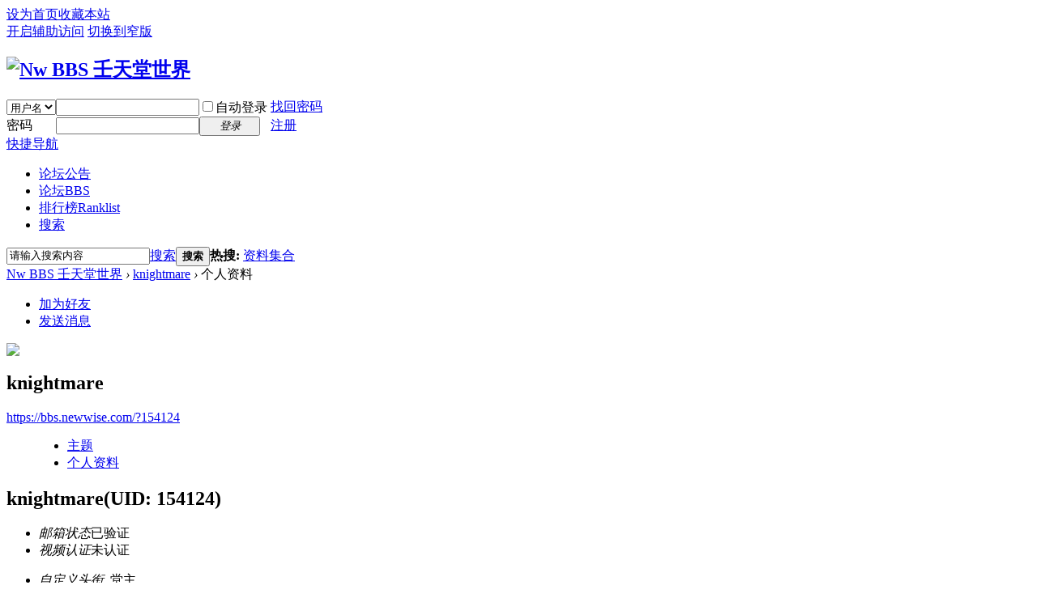

--- FILE ---
content_type: text/html; charset=utf-8
request_url: https://bbs.newwise.com/?154124
body_size: 4875
content:
<!DOCTYPE html PUBLIC "-//W3C//DTD XHTML 1.0 Transitional//EN" "http://www.w3.org/TR/xhtml1/DTD/xhtml1-transitional.dtd">
<html xmlns="http://www.w3.org/1999/xhtml">
<head>
<meta http-equiv="Content-Type" content="text/html; charset=utf-8" />
<title>knightmare的个人资料 -  Nw BBS 壬天堂世界 -  Powered by Discuz!</title>

<meta name="keywords" content="knightmare的个人资料" />
<meta name="description" content="knightmare的个人资料 ,Nw BBS 壬天堂世界" />
<meta name="generator" content="Discuz! X3.4" />
<meta name="author" content="Discuz! Team and Comsenz UI Team" />
<meta name="copyright" content="2001-2017 Comsenz Inc." />
<meta name="MSSmartTagsPreventParsing" content="True" />
<meta http-equiv="MSThemeCompatible" content="Yes" />
<base href="https://bbs.newwise.com/" /><link rel="stylesheet" type="text/css" href="data/cache/style_1_common.css?DJ6" /><link rel="stylesheet" type="text/css" href="data/cache/style_1_home_space.css?DJ6" /><script type="text/javascript">var STYLEID = '1', STATICURL = 'https://static.newwise.com:444/static/', IMGDIR = 'https://static.newwise.com:444/static/image/common', VERHASH = 'DJ6', charset = 'utf-8', discuz_uid = '0', cookiepre = 'UWh7_2132_', cookiedomain = '', cookiepath = '/', showusercard = '1', attackevasive = '0', disallowfloat = '', creditnotice = '1|N币|枚,2|蘑菇|朵', defaultstyle = '', REPORTURL = 'aHR0cHM6Ly9iYnMubmV3d2lzZS5jb20vPzE1NDEyNA==', SITEURL = 'https://bbs.newwise.com/', JSPATH = 'static/js/', CSSPATH = 'data/cache/style_', DYNAMICURL = '';</script>
<script src="static/js/common.js?DJ6" type="text/javascript"></script>
<meta name="application-name" content="Nw BBS 壬天堂世界" />
<meta name="msapplication-tooltip" content="Nw BBS 壬天堂世界" />
<meta name="msapplication-task" content="name=论坛;action-uri=https://bbs.newwise.com/forum.php;icon-uri=https://bbs.newwise.com/https://static.newwise.com:444/static/image/common/bbs.ico" />
<link rel="stylesheet" id="css_widthauto" type="text/css" href='data/cache/style_1_widthauto.css?DJ6' />
<script type="text/javascript">HTMLNODE.className += ' widthauto'</script>
<script src="static/js/home.js?DJ6" type="text/javascript"></script>
</head>

<body id="nv_home" class="pg_space" onkeydown="if(event.keyCode==27) return false;">
<div id="append_parent"></div><div id="ajaxwaitid"></div>
<div id="toptb" class="cl">
<div class="wp">
<div class="z"><a href="javascript:;"  onclick="setHomepage('https://bbs.newwise.com/');">设为首页</a><a href="https://bbs.newwise.com/"  onclick="addFavorite(this.href, 'Nw BBS 壬天堂世界');return false;">收藏本站</a></div>
<div class="y">
<a id="switchblind" href="javascript:;" onclick="toggleBlind(this)" title="开启辅助访问" class="switchblind">开启辅助访问</a>
<a href="javascript:;" id="switchwidth" onclick="widthauto(this)" title="切换到窄版" class="switchwidth">切换到窄版</a>
</div>
</div>
</div>

<div id="hd">
<div class="wp">
<div class="hdc cl"><h2><a href="https://bbs.newwise.com/" title="Nw BBS 壬天堂世界"><img src="https://static.newwise.com:444/static/image/common/logo.png" alt="Nw BBS 壬天堂世界" border="0" /></a></h2><script src="static/js/logging.js?DJ6" type="text/javascript"></script>
<form method="post" autocomplete="off" id="lsform" action="member.php?mod=logging&amp;action=login&amp;loginsubmit=yes&amp;infloat=yes&amp;lssubmit=yes" onsubmit="return lsSubmit();">
<div class="fastlg cl">
<span id="return_ls" style="display:none"></span>
<div class="y pns">
<table cellspacing="0" cellpadding="0">
<tr>
<td>
<span class="ftid">
<select name="fastloginfield" id="ls_fastloginfield" width="40" tabindex="900">
<option value="username">用户名</option>
<option value="uid">UID</option>
<option value="email">Email</option>
</select>
</span>
<script type="text/javascript">simulateSelect('ls_fastloginfield')</script>
</td>
<td><input type="text" name="username" id="ls_username" autocomplete="off" class="px vm" tabindex="901" /></td>
<td class="fastlg_l"><label for="ls_cookietime"><input type="checkbox" name="cookietime" id="ls_cookietime" class="pc" value="2592000" tabindex="903" />自动登录</label></td>
<td>&nbsp;<a href="javascript:;" onclick="showWindow('login', 'member.php?mod=logging&action=login&viewlostpw=1')">找回密码</a></td>
</tr>
<tr>
<td><label for="ls_password" class="z psw_w">密码</label></td>
<td><input type="password" name="password" id="ls_password" class="px vm" autocomplete="off" tabindex="902" /></td>
<td class="fastlg_l"><button type="submit" class="pn vm" tabindex="904" style="width: 75px;"><em>登录</em></button></td>
<td>&nbsp;<a href="member.php?mod=register" class="xi2 xw1">注册</a></td>
</tr>
</table>
<input type="hidden" name="quickforward" value="yes" />
<input type="hidden" name="handlekey" value="ls" />
</div>
</div>
</form>

</div>

<div id="nv">
<a href="javascript:;" id="qmenu" onmouseover="delayShow(this, function () {showMenu({'ctrlid':'qmenu','pos':'34!','ctrlclass':'a','duration':2});showForummenu(0);})">快捷导航</a>
<ul><li id="mn_F126" ><a href="https://bbs.newwise.com/forum-126-1.html" hidefocus="true"  >论坛公告</a></li><li id="mn_forum" ><a href="https://bbs.newwise.com/forum.php" hidefocus="true" title="BBS"  >论坛<span>BBS</span></a></li><li id="mn_N12a7" ><a href="misc.php?mod=ranklist" hidefocus="true" title="Ranklist"  >排行榜<span>Ranklist</span></a></li><li id="mn_Nc927" ><a href="search.php?mod=forum" hidefocus="true"  >搜索</a></li></ul>
</div>
<div id="mu" class="cl">
</div><div id="scbar" class="cl">
<form id="scbar_form" method="post" autocomplete="off" onsubmit="searchFocus($('scbar_txt'))" action="search.php?searchsubmit=yes" target="_blank">
<input type="hidden" name="mod" id="scbar_mod" value="search" />
<input type="hidden" name="formhash" value="59c25d5d" />
<input type="hidden" name="srchtype" value="title" />
<input type="hidden" name="srhfid" value="0" />
<input type="hidden" name="srhlocality" value="home::space" />
<table cellspacing="0" cellpadding="0">
<tr>
<td class="scbar_icon_td"></td>
<td class="scbar_txt_td"><input type="text" name="srchtxt" id="scbar_txt" value="请输入搜索内容" autocomplete="off" x-webkit-speech speech /></td>
<td class="scbar_type_td"><a href="javascript:;" id="scbar_type" class="xg1" onclick="showMenu(this.id)" hidefocus="true">搜索</a></td>
<td class="scbar_btn_td"><button type="submit" name="searchsubmit" id="scbar_btn" sc="1" class="pn pnc" value="true"><strong class="xi2">搜索</strong></button></td>
<td class="scbar_hot_td">
<div id="scbar_hot">
<strong class="xw1">热搜: </strong>

<a href="search.php?mod=forum&amp;srchtxt=%E8%B5%84%E6%96%99%E9%9B%86%E5%90%88&amp;formhash=59c25d5d&amp;searchsubmit=true&amp;source=hotsearch" target="_blank" class="xi2" sc="1">资料集合</a>

</div>
</td>
</tr>
</table>
</form>
</div>
<ul id="scbar_type_menu" class="p_pop" style="display: none;"><li><a href="javascript:;" rel="forum" class="curtype">帖子</a></li><li><a href="javascript:;" rel="user">用户</a></li></ul>
<script type="text/javascript">
initSearchmenu('scbar', '');
</script>
</div>
</div>


<div id="wp" class="wp">
<div id="pt" class="bm cl">
<div class="z">
<a href="./" class="nvhm" title="首页">Nw BBS 壬天堂世界</a> <em>&rsaquo;</em>
<a href="https://bbs.newwise.com/home.php?mod=space&amp;uid=154124">knightmare</a> <em>&rsaquo;</em>
个人资料
</div>
</div>
<style id="diy_style" type="text/css"></style>
<div class="wp">
<!--[diy=diy1]--><div id="diy1" class="area"></div><!--[/diy]-->
</div><div id="uhd">
<div class="mn">
<ul>
<li class="addf">
<a href="https://bbs.newwise.com/home.php?mod=spacecp&amp;ac=friend&amp;op=add&amp;uid=154124&amp;handlekey=addfriendhk_154124" id="a_friend_li_154124" onclick="showWindow(this.id, this.href, 'get', 0);" class="xi2">加为好友</a>
</li>
<li class="pm2">
<a href="https://bbs.newwise.com/home.php?mod=spacecp&amp;ac=pm&amp;op=showmsg&amp;handlekey=showmsg_154124&amp;touid=154124&amp;pmid=0&amp;daterange=2" id="a_sendpm_154124" onclick="showWindow('showMsgBox', this.href, 'get', 0)" title="发送消息">发送消息</a>
</li>
</ul>
</div>
<div class="h cl">
<div class="icn avt"><a href="https://bbs.newwise.com/home.php?mod=space&amp;uid=154124"><img src="https://static.newwise.com:444/uc_server/data/avatar/000/15/41/24_avatar_small.jpg?ts=1548143095" onerror="this.onerror=null;this.src='https://static.newwise.com:444/uc_server/images/noavatar_small.gif'" /></a></div>
<h2 class="mt">
knightmare</h2>
<p>
<a href="https://bbs.newwise.com/?154124" class="xg1">https://bbs.newwise.com/?154124</a>
</p>
</div>

<ul class="tb cl" style="padding-left: 75px;">
<li><a href="https://bbs.newwise.com/home.php?mod=space&amp;uid=154124&amp;do=thread&amp;view=me&amp;from=space">主题</a></li>
<li class="a"><a href="https://bbs.newwise.com/home.php?mod=space&amp;uid=154124&amp;do=profile&amp;from=space">个人资料</a></li>
</ul>
</div>
<div id="ct" class="ct1 wp cl">
<div class="mn">
<!--[diy=diycontenttop]--><div id="diycontenttop" class="area"></div><!--[/diy]-->
<div class="bm bw0">
<div class="bm_c">
<div class="bm_c u_profile">

<div class="pbm mbm bbda cl">
<h2 class="mbn">
knightmare<span class="xw0">(UID: 154124)</span>
</h2>
<ul class="pf_l cl pbm mbm">
<li><em>邮箱状态</em>已验证</li>
<li><em>视频认证</em>未认证</li>
</ul>
<ul>
<li class="xg1"><em>自定义头衔&nbsp;&nbsp;</em>堂主</li></ul>
<ul class="cl bbda pbm mbm">
<li>
<em class="xg2">统计信息</em>
<a href="https://bbs.newwise.com/home.php?mod=space&amp;uid=154124&amp;do=friend&amp;view=me&amp;from=space" target="_blank">好友数 0</a>
<span class="pipe">|</span><a href="https://bbs.newwise.com/home.php?mod=space&uid=154124&do=thread&view=me&type=reply&from=space" target="_blank">回帖数 4533</a>
<span class="pipe">|</span>
<a href="https://bbs.newwise.com/home.php?mod=space&uid=154124&do=thread&view=me&type=thread&from=space" target="_blank">主题数 11</a>
</li>
</ul>
<ul class="pf_l cl"></ul>
</div>
<div class="pbm mbm bbda cl">
<h2 class="mbn">勋章</h2>
<p class="md_ctrl">
<a href="https://bbs.newwise.com/home.php?mod=medal"><img src="https://static.newwise.com:444/static//image/common/nw_003.gif" alt="2013探宝者勋章" id="md_14" onmouseover="showMenu({'ctrlid':this.id, 'menuid':'md_14_menu', 'pos':'12!'});" />
</a>
</p>
</div><div id="md_14_menu" class="tip tip_4" style="display: none;">
<div class="tip_horn"></div>
<div class="tip_c">
<h4>2013探宝者勋章</h4>
<p>2013年终总结纪念章</p>
</div>
</div>
<div class="pbm mbm bbda cl">
<h2 class="mbn">管理以下版块</h2><a href="https://bbs.newwise.com/forum-7-1.html" target="_blank">Robot Town</a> &nbsp;
<a href="https://bbs.newwise.com/forum-35-1.html" target="_blank"><font color=red>I.HOBBY</font>—模型区</a> &nbsp;
<a href="https://bbs.newwise.com/forum-73-1.html" target="_blank">黄道十二宫</a> &nbsp;
<a href="https://bbs.newwise.com/forum-74-1.html" target="_blank">SD HOBBY</a> &nbsp;
<a href="https://bbs.newwise.com/forum-91-1.html" target="_blank"><font color=red>二手交易区</font></a> &nbsp;
</div>
<div class="pbm mbm bbda cl">
<h2 class="mbn">活跃概况</h2>
<ul>
<li><em class="xg1">管理组&nbsp;&nbsp;</em><span style="color:#006699"><a href="https://bbs.newwise.com/home.php?mod=spacecp&amp;ac=usergroup&amp;gid=3" target="_blank"><font color="#006699">版主</font></a></span> </li><li><em class="xg1">用户组&nbsp;&nbsp;</em><span style="color:#006699"><a href="https://bbs.newwise.com/home.php?mod=spacecp&amp;ac=usergroup&amp;gid=3" target="_blank"><font color="#006699">版主</font></a></span>  </li>
</ul>
<ul id="pbbs" class="pf_l">
<li><em>在线时间</em>4347 小时</li><li><em>注册时间</em>2005-7-28 19:23</li>
<li><em>最后访问</em>2025-12-30 14:12</li>
<li><em>上次活动时间</em>2025-12-30 14:11</li><li><em>上次发表时间</em>2017-3-15 17:47</li><li><em>所在时区</em>使用系统默认</li>
</ul>
</div>
<div id="psts" class="cl">
<h2 class="mbn">统计信息</h2>
<ul class="pf_l">
<li><em>已用空间</em>   0 B </li>
<li><em>积分</em>4564</li><li><em>N币</em>10694 枚</li>
<li><em>蘑菇</em>2 朵</li>
</ul>
</div>
</div><!--[diy=diycontentbottom]--><div id="diycontentbottom" class="area"></div><!--[/diy]--></div>
</div>
</div>
</div>

<div class="wp mtn">
<!--[diy=diy3]--><div id="diy3" class="area"></div><!--[/diy]-->
</div>
	</div>
<div id="ft" class="wp cl">
<div id="flk" class="y">
<p>
<a href="//wpa.qq.com/msgrd?v=3&amp;uin=57395352&amp;site=Nw BBS 壬天堂世界&amp;menu=yes&amp;from=discuz" target="_blank" title="QQ"><img src="https://static.newwise.com:444/static/image/common/site_qq.jpg" alt="QQ" /></a><span class="pipe">|</span><a href="https://bbs.newwise.com/forum.php?mod=misc&action=showdarkroom" >小黑屋</a><span class="pipe">|</span><a href="https://bbs.newwise.com/forum.php?mobile=yes" >手机版</a><span class="pipe">|</span><a href="https://bbs.newwise.com/archiver/" >Archiver</a><span class="pipe">|</span><strong><a href="https://bbs.newwise.com/" target="_blank">Nw壬天堂世界</a></strong>
( <a href="http://beian.miit.gov.cn/" target="_blank">京ICP备05022083号-1 京公网安备11010202001397号</a> )<!--<script src="http://s47.cnzz.com/stat.php?id=1098107&web_id=1098107" language="JavaScript" charset="gb2312"></script><script type="text/javascript" src="http://tajs.qq.com/stats?sId=9709769" charset="UTF-8"></script><br><a target="_blank" href="http://www.beian.gov.cn/portal/registerSystemInfo?recordcode=11010202001397"><p><img src="http://www.beian.gov.cn/img/ghs.png" style="width:16px;"/>京公网安备 11010202001397号</p></a>--></p>
<p class="xs0">
GMT+8, 2026-1-19 10:37<span id="debuginfo">
, Processed in 0.016020 second(s), 4 queries
, Redis On.
</span>
</p>
</div>
<div id="frt">
<p>Powered by <strong><a href="http://www.discuz.net" target="_blank">Discuz!</a></strong> <em>X3.4</em> <a href="http://license.comsenz.com/?pid=1&amp;host=bbs.newwise.com" target="_blank">Licensed</a></p>
<p class="xs0">&copy; 2001-2017 <a href="http://www.comsenz.com" target="_blank">Comsenz Inc.</a></p>
</div></div>
<script src="home.php?mod=misc&ac=sendmail&rand=1768790239" type="text/javascript"></script>

<div id="scrolltop">
<span hidefocus="true"><a title="返回顶部" onclick="window.scrollTo('0','0')" class="scrolltopa" ><b>返回顶部</b></a></span>
</div>
<script type="text/javascript">_attachEvent(window, 'scroll', function () { showTopLink(); });checkBlind();</script>
</body>
</html>
